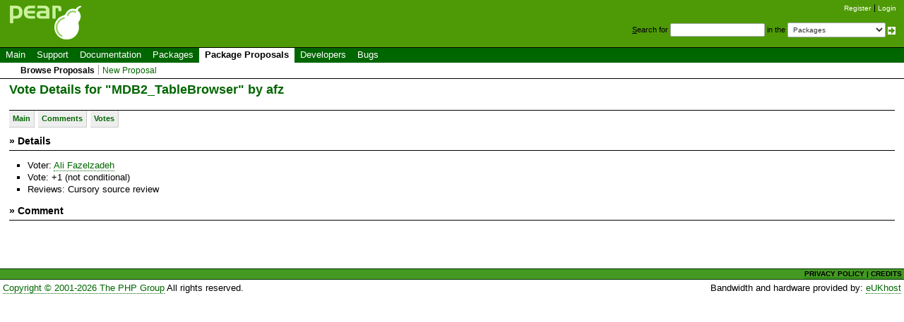

--- FILE ---
content_type: text/html; charset=UTF-8
request_url: https://pear.php.net/pepr/pepr-vote-show.php?id=573&handle=afz
body_size: 1744
content:
<!DOCTYPE html>
<html xmlns="http://www.w3.org/1999/xhtml">
<head >
 <title>PEPr :: Vote Details :: MDB2_TableBrowser :: afz</title>
 <link rel="shortcut icon" href="/gifs/favicon.ico" />
 <link rel="stylesheet" type="text/css" href="/css/reset-fonts.css" />
 <link rel="stylesheet" type="text/css" href="/css/style.css" />
 <!--[if IE 7]><link rel="stylesheet" type="text/css" href="/css/IE7styles.css" /><![endif]-->
 <!--[if IE 6]><link rel="stylesheet" type="text/css" href="/css/IE6styles.css" /><![endif]-->
 <link rel="stylesheet" type="text/css" href="/css/print.css" media="print" />
 <link rel="alternate" type="application/rss+xml" title="RSS feed" href="http://pear.php.net/feeds/latest.rss" />
 <script type="text/javascript" src="https://ajax.googleapis.com/ajax/libs/jquery/1.3.2/jquery.min.js"></script>
 <script type="text/javascript" src="/javascript/jquery-dtpicker/jquery.dtpicker.min.js"></script>
 <link rel="stylesheet" type="text/css" href="/javascript/jquery-dtpicker/jquery.dtpicker.css" />
 <!-- compliance patch for microsoft browsers -->
<!--[if lt IE 8]>
 <script type="text/javascript" src="/javascript/IE8.js"></script>
<![endif]-->
 <link rel="search" type="application/opensearchdescription+xml" title="PEAR Search Plugin" href="http://pear.php.net/osd.xml" />
</head>

<body>
<div>
<a id="TOP"></a>
</div>

<div id="doc3">
<!-- START HEADER -->
 <div id="user">
  <ul>
   <li><a href="/account-request.php">Register</a></li>
   <li class="last"><a href="/login.php?redirect=%2Fpepr%2Fpepr-vote-show.php%3Fid%3D573%26handle%3Dafz">Login</a></li>
  </ul>
 </div>

 <div id="search">
  <form method="get" action="/search.php">
   <p style="margin: 0px;">
    <span class="accesskey">S</span>earch for
    <input type="text" name="q" value="" size="20" accesskey="s" />
    in the
    <select name="in">
        <option value="packages">Packages</option>
        <option value="site">This site (using Yahoo!)</option>
        <option value="users">Developers</option>
        <option value="pear-dev">Developer mailing list</option>
        <option value="pear-general">General mailing list</option>
        <option value="pear-cvs">SVN commits mailing list</option>
    </select>
    <input type="image" src="/gifs/small_submit_white.gif" alt="search" style="vertical-align: middle;" />
   </p>
  </form>
 </div>

  <div id="header">
   <a href="/"><img src="/gifs/pearsmall.gif" style="border: 0;" width="104" height="50" alt="PEAR"  /></a><br />
  </div>

<div id="menubar">

<ul id="menu">
 <li class="menu-item"><a href="/index.php">Main</a></li>
 <li class="menu-item"><a href="/support/">Support</a></li>
 <li class="menu-item"><a href="/manual/">Documentation</a></li>
 <li class="menu-item"><a href="/packages.php">Packages</a></li>
 <li class="menu-item current"><a href="/pepr/">Package Proposals</a></li>
 <li class="menu-item"><a href="/accounts.php">Developers</a></li>
 <li class="menu-item menu-item-last"><a href="/bugs/">Bugs</a></li>
</ul>

</div>


<ul id="submenu">
 <li class="menu-item current"><a href="/pepr/">Browse Proposals</a></li>
 <li class="menu-item menu-item-last"><a href="/pepr/pepr-proposal-edit.php">New Proposal</a></li>
</ul>

<!-- END HEADER -->
<!-- START MIDDLE -->

<!-- START MAIN CONTENT -->

  <div id="body">

<h1>Vote Details for "MDB2_TableBrowser" by afz</h1>
<div id="nav">
  <ul>
    <li><a href="pepr-proposal-show.php?id=573" title="View proposal details">Main</a></li>
    <li><a href="pepr-comments-show.php?id=573" title="View and/or enter comments">Comments</a></li>
    <li><a href="pepr-votes-show.php?id=573" title="View and/or enter votes">Votes</a></li>
  </ul>
</div>

<table border="0" cellspacing="0" cellpadding="2" style="width: 100%">

 <tr>
  <th class="headrow">&raquo; Details</th>
 </tr>
 <tr>

<td class="ulcell" valign="top"><ul>
 <li>Voter: <a href="/user/afz">Ali Fazelzadeh</a>&nbsp;</li>
 <li>Vote: +1 (not conditional)</li>
 <li>Reviews: Cursory source review</li>

   </ul>

  </td>
 </tr>

 <tr>
  <th class="headrow">&raquo; Comment</th>
 </tr>
 <tr>
  <td class="textcell" valign="top">

    &nbsp;  </td>
 </tr>
</table>

  </div>

<!-- END MAIN CONTENT -->
<!-- END MIDDLE -->

<!-- START FOOTER -->
<div id="footer">
  <div id="foot-bar"><a href="/about/privacy.php">PRIVACY POLICY</a>&nbsp;|&nbsp;<a href="/about/credits.php">CREDITS</a></div>
  <div id="foot-copy">
    <a href="/copyright.php">Copyright &copy; 2001-2026 The PHP Group</a>    All rights reserved.
  </div>

  <div id="foot-source">
    Bandwidth and hardware provided by:
    <a href="http://www.eukhost.com/">eUKhost</a>
  </div>
</div>

<!-- Onload focus to pear -->
<!-- END FOOTER -->
 </div>
</body>
</html>
